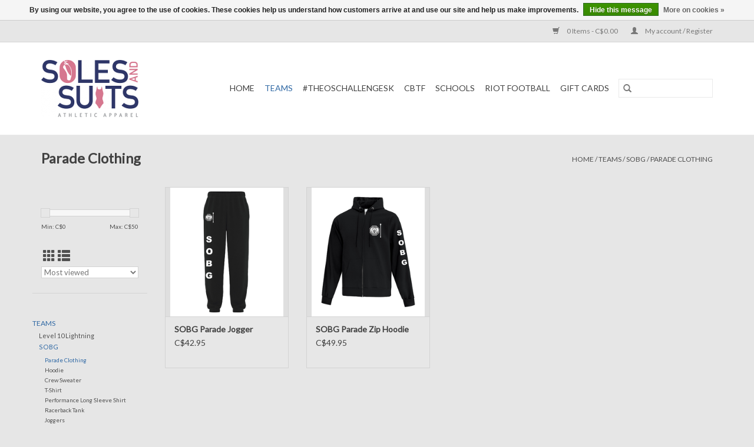

--- FILE ---
content_type: text/html;charset=utf-8
request_url: https://www.solesandsuits.com/teams/sobg/parade-clothing/
body_size: 6039
content:
<!DOCTYPE html>
<html lang="us">
  <head>
    <meta charset="utf-8"/>
<!-- [START] 'blocks/head.rain' -->
<!--

  (c) 2008-2026 Lightspeed Netherlands B.V.
  http://www.lightspeedhq.com
  Generated: 01-02-2026 @ 16:29:35

-->
<link rel="canonical" href="https://www.solesandsuits.com/teams/sobg/parade-clothing/"/>
<link rel="alternate" href="https://www.solesandsuits.com/index.rss" type="application/rss+xml" title="New products"/>
<link href="https://cdn.shoplightspeed.com/assets/cookielaw.css?2025-02-20" rel="stylesheet" type="text/css"/>
<meta name="robots" content="noodp,noydir"/>
<meta property="og:url" content="https://www.solesandsuits.com/teams/sobg/parade-clothing/?source=facebook"/>
<meta property="og:site_name" content="Soles and Suits Athletic Apparel"/>
<meta property="og:title" content="Parade Clothing"/>
<meta property="og:description" content="We specialize in team and school custom clothing."/>
<script>
// Clear
</script>
<!--[if lt IE 9]>
<script src="https://cdn.shoplightspeed.com/assets/html5shiv.js?2025-02-20"></script>
<![endif]-->
<!-- [END] 'blocks/head.rain' -->
    <title>Parade Clothing - Soles and Suits Athletic Apparel</title>
    <meta name="description" content="We specialize in team and school custom clothing." />
    <meta name="keywords" content="Parade, Clothing, team clothing, custom clothing" />
    <meta http-equiv="X-UA-Compatible" content="IE=edge,chrome=1">
    <meta name="viewport" content="width=device-width, initial-scale=1.0">
    <meta name="apple-mobile-web-app-capable" content="yes">
    <meta name="apple-mobile-web-app-status-bar-style" content="black">

    <link rel="shortcut icon" href="https://cdn.shoplightspeed.com/shops/621157/themes/3581/assets/favicon.ico?20200327030153" type="image/x-icon" />
    <link href='//fonts.googleapis.com/css?family=Lato:400,300,600' rel='stylesheet' type='text/css'>
    <link href='//fonts.googleapis.com/css?family=Lato:400,300,600' rel='stylesheet' type='text/css'>
    <link rel="shortcut icon" href="https://cdn.shoplightspeed.com/shops/621157/themes/3581/assets/favicon.ico?20200327030153" type="image/x-icon" />
    <link rel="stylesheet" href="https://cdn.shoplightspeed.com/shops/621157/themes/3581/assets/bootstrap-min.css?2024090405544020200921071828" />
    <link rel="stylesheet" href="https://cdn.shoplightspeed.com/shops/621157/themes/3581/assets/style.css?2024090405544020200921071828" />
    <link rel="stylesheet" href="https://cdn.shoplightspeed.com/shops/621157/themes/3581/assets/settings.css?2024090405544020200921071828" />
    <link rel="stylesheet" href="https://cdn.shoplightspeed.com/assets/gui-2-0.css?2025-02-20" />
    <link rel="stylesheet" href="https://cdn.shoplightspeed.com/assets/gui-responsive-2-0.css?2025-02-20" />
    <link rel="stylesheet" href="https://cdn.shoplightspeed.com/shops/621157/themes/3581/assets/custom.css?2024090405544020200921071828" />
    
    <script src="https://cdn.shoplightspeed.com/assets/jquery-1-9-1.js?2025-02-20"></script>
    <script src="https://cdn.shoplightspeed.com/assets/jquery-ui-1-10-1.js?2025-02-20"></script>

    <script type="text/javascript" src="https://cdn.shoplightspeed.com/shops/621157/themes/3581/assets/global.js?2024090405544020200921071828"></script>
		<script type="text/javascript" src="https://cdn.shoplightspeed.com/shops/621157/themes/3581/assets/bootstrap-min.js?2024090405544020200921071828"></script>
    <script type="text/javascript" src="https://cdn.shoplightspeed.com/shops/621157/themes/3581/assets/jcarousel.js?2024090405544020200921071828"></script>
    <script type="text/javascript" src="https://cdn.shoplightspeed.com/assets/gui.js?2025-02-20"></script>
    <script type="text/javascript" src="https://cdn.shoplightspeed.com/assets/gui-responsive-2-0.js?2025-02-20"></script>

    <script type="text/javascript" src="https://cdn.shoplightspeed.com/shops/621157/themes/3581/assets/share42.js?2024090405544020200921071828"></script>

    <!--[if lt IE 9]>
    <link rel="stylesheet" href="https://cdn.shoplightspeed.com/shops/621157/themes/3581/assets/style-ie.css?2024090405544020200921071828" />
    <![endif]-->
    <link rel="stylesheet" media="print" href="https://cdn.shoplightspeed.com/shops/621157/themes/3581/assets/print-min.css?2024090405544020200921071828" />
  </head>
  <body>
    <header>
  <div class="topnav">
    <div class="container">
      
      <div class="right">
        <span role="region" aria-label="Cart">
          <a href="https://www.solesandsuits.com/cart/" title="Cart" class="cart">
            <span class="glyphicon glyphicon-shopping-cart"></span>
            0 Items - C$0.00
          </a>
        </span>
        <span>
          <a href="https://www.solesandsuits.com/account/" title="My account" class="my-account">
            <span class="glyphicon glyphicon-user"></span>
                        	My account / Register
                      </a>
        </span>
      </div>
    </div>
  </div>

  <div class="navigation container">
    <div class="align">
      <div class="burger">
        <button type="button" aria-label="Open menu">
          <img src="https://cdn.shoplightspeed.com/shops/621157/themes/3581/assets/hamburger.png?2024090405544020200921071828" width="32" height="32" alt="Menu">
        </button>
      </div>

              <div class="vertical logo">
          <a href="https://www.solesandsuits.com/" title="Custom Clothing">
            <img src="https://cdn.shoplightspeed.com/shops/621157/themes/3581/assets/logo.png?20200327030153" alt="Custom Clothing" />
          </a>
        </div>
      
      <nav class="nonbounce desktop vertical">
        <form action="https://www.solesandsuits.com/search/" method="get" id="formSearch" role="search">
          <input type="text" name="q" autocomplete="off" value="" aria-label="Search" />
          <button type="submit" class="search-btn" title="Search">
            <span class="glyphicon glyphicon-search"></span>
          </button>
        </form>
        <ul region="navigation" aria-label=Navigation menu>
          <li class="item home ">
            <a class="itemLink" href="https://www.solesandsuits.com/">Home</a>
          </li>
          
                    	<li class="item sub active">
              <a class="itemLink" href="https://www.solesandsuits.com/teams/" title="Teams">
                Teams
              </a>
                            	<span class="glyphicon glyphicon-play"></span>
                <ul class="subnav">
                                      <li class="subitem">
                      <a class="subitemLink" href="https://www.solesandsuits.com/teams/level-10-lightning/" title="Level 10 Lightning">Level 10 Lightning</a>
                                          </li>
                	                    <li class="subitem">
                      <a class="subitemLink" href="https://www.solesandsuits.com/teams/sobg/" title="SOBG">SOBG</a>
                                              <ul class="subnav">
                                                      <li class="subitem">
                              <a class="subitemLink" href="https://www.solesandsuits.com/teams/sobg/parade-clothing/" title="Parade Clothing">Parade Clothing</a>
                            </li>
                                                      <li class="subitem">
                              <a class="subitemLink" href="https://www.solesandsuits.com/teams/sobg/hoodie/" title="Hoodie">Hoodie</a>
                            </li>
                                                      <li class="subitem">
                              <a class="subitemLink" href="https://www.solesandsuits.com/teams/sobg/crew-sweater/" title="Crew Sweater">Crew Sweater</a>
                            </li>
                                                      <li class="subitem">
                              <a class="subitemLink" href="https://www.solesandsuits.com/teams/sobg/t-shirt/" title="T-Shirt">T-Shirt</a>
                            </li>
                                                      <li class="subitem">
                              <a class="subitemLink" href="https://www.solesandsuits.com/teams/sobg/performance-long-sleeve-shirt/" title="Performance Long Sleeve Shirt">Performance Long Sleeve Shirt</a>
                            </li>
                                                      <li class="subitem">
                              <a class="subitemLink" href="https://www.solesandsuits.com/teams/sobg/racerback-tank/" title="Racerback Tank">Racerback Tank</a>
                            </li>
                                                      <li class="subitem">
                              <a class="subitemLink" href="https://www.solesandsuits.com/teams/sobg/joggers/" title="Joggers">Joggers</a>
                            </li>
                                                      <li class="subitem">
                              <a class="subitemLink" href="https://www.solesandsuits.com/teams/sobg/shorts/" title="Shorts">Shorts</a>
                            </li>
                                                      <li class="subitem">
                              <a class="subitemLink" href="https://www.solesandsuits.com/teams/sobg/parent-fan-clothing/" title="Parent/Fan Clothing">Parent/Fan Clothing</a>
                            </li>
                                                  </ul>
                                          </li>
                	                    <li class="subitem">
                      <a class="subitemLink" href="https://www.solesandsuits.com/teams/victorias-football/" title="Victorias Football">Victorias Football</a>
                                          </li>
                	              	</ul>
                          </li>
                    	<li class="item">
              <a class="itemLink" href="https://www.solesandsuits.com/theoschallengesk/" title="#Theoschallengesk">
                #Theoschallengesk
              </a>
                          </li>
                    	<li class="item">
              <a class="itemLink" href="https://www.solesandsuits.com/cbtf/" title="CBTF">
                CBTF
              </a>
                          </li>
                    	<li class="item sub">
              <a class="itemLink" href="https://www.solesandsuits.com/schools/" title="Schools">
                Schools
              </a>
                            	<span class="glyphicon glyphicon-play"></span>
                <ul class="subnav">
                                      <li class="subitem">
                      <a class="subitemLink" href="https://www.solesandsuits.com/schools/ethel-milliken/" title="Ethel Milliken">Ethel Milliken</a>
                                          </li>
                	              	</ul>
                          </li>
                    	<li class="item">
              <a class="itemLink" href="https://www.solesandsuits.com/riot-football/" title="Riot Football">
                Riot Football
              </a>
                          </li>
          
                    <li class="item">
            <a class="itemLink" href="https://www.solesandsuits.com/giftcard/" title="Gift cards">Gift cards</a>
          </li>
          
          
          
                  </ul>

        <span class="glyphicon glyphicon-remove"></span>
      </nav>
    </div>
  </div>
</header>

    <div class="wrapper">
      <div class="container content" role="main">
                <div class="page-title row">
  <div class="col-sm-6 col-md-6">
    <h1>Parade Clothing</h1>
  </div>
  <div class="col-sm-6 col-md-6 breadcrumbs text-right" role="nav" aria-label="Breadcrumbs">
  <a href="https://www.solesandsuits.com/" title="Home">Home</a>

      / <a href="https://www.solesandsuits.com/teams/" >Teams</a>
      / <a href="https://www.solesandsuits.com/teams/sobg/" >SOBG</a>
      / <a href="https://www.solesandsuits.com/teams/sobg/parade-clothing/" aria-current="true">Parade Clothing</a>
  </div>

  </div>
<div class="products row">
  <div class="col-md-2 sidebar" role="complementary">
    <div class="row sort">
      <form action="https://www.solesandsuits.com/teams/sobg/parade-clothing/" method="get" id="filter_form" class="col-xs-12 col-sm-12">
        <input type="hidden" name="mode" value="grid" id="filter_form_mode" />
        <input type="hidden" name="limit" value="12" id="filter_form_limit" />
        <input type="hidden" name="sort" value="popular" id="filter_form_sort" />
        <input type="hidden" name="max" value="50" id="filter_form_max" />
        <input type="hidden" name="min" value="0" id="filter_form_min" />

        <div class="price-filter" aria-hidden="true">
          <div class="sidebar-filter-slider">
            <div id="collection-filter-price"></div>
          </div>
          <div class="price-filter-range clear">
            <div class="min">Min: C$<span>0</span></div>
            <div class="max">Max: C$<span>50</span></div>
          </div>
        </div>

        <div class="modes hidden-xs hidden-sm">
          <a href="?mode=grid" aria-label="Grid view"><i class="glyphicon glyphicon-th" role="presentation"></i></a>
          <a href="?mode=list" aria-label="List view"><i class="glyphicon glyphicon-th-list" role="presentation"></i></a>
        </div>

        <select name="sort" onchange="$('#formSortModeLimit').submit();" aria-label="Sort by">
                    	<option value="default">Default</option>
                    	<option value="popular" selected="selected">Most viewed</option>
                    	<option value="newest">Newest products</option>
                    	<option value="lowest">Lowest price</option>
                    	<option value="highest">Highest price</option>
                    	<option value="asc">Name ascending</option>
                    	<option value="desc">Name descending</option>
                  </select>

        
              </form>
  	</div>

    			<div class="row" role="navigation" aria-label="Categories">
				<ul>
  				    				<li class="item">
              <span class="arrow"></span>
              <a href="https://www.solesandsuits.com/teams/" class="itemLink active" aria-current="true" title="Teams">
                Teams               </a>

                  						<ul class="subnav">
      						      							<li class="subitem">
                      <span class="arrow "></span>
                      <a href="https://www.solesandsuits.com/teams/level-10-lightning/" class="subitemLink"  title="Level 10 Lightning">
                        Level 10 Lightning                       </a>
        							      							</li>
      						      							<li class="subitem">
                      <span class="arrow "></span>
                      <a href="https://www.solesandsuits.com/teams/sobg/" class="subitemLink active" aria-current="true" title="SOBG">
                        SOBG                       </a>
        							        								<ul class="subnav">
          								          									<li class="subitem">
                              <span class="arrow "></span>
                              <a href="https://www.solesandsuits.com/teams/sobg/parade-clothing/" class="subitemLink active" aria-current="true" title="Parade Clothing">
                                Parade Clothing                               </a>
                          	</li>
          								          									<li class="subitem">
                              <span class="arrow "></span>
                              <a href="https://www.solesandsuits.com/teams/sobg/hoodie/" class="subitemLink"  title="Hoodie">
                                Hoodie                               </a>
                          	</li>
          								          									<li class="subitem">
                              <span class="arrow "></span>
                              <a href="https://www.solesandsuits.com/teams/sobg/crew-sweater/" class="subitemLink"  title="Crew Sweater">
                                Crew Sweater                               </a>
                          	</li>
          								          									<li class="subitem">
                              <span class="arrow "></span>
                              <a href="https://www.solesandsuits.com/teams/sobg/t-shirt/" class="subitemLink"  title="T-Shirt">
                                T-Shirt                               </a>
                          	</li>
          								          									<li class="subitem">
                              <span class="arrow "></span>
                              <a href="https://www.solesandsuits.com/teams/sobg/performance-long-sleeve-shirt/" class="subitemLink"  title="Performance Long Sleeve Shirt">
                                Performance Long Sleeve Shirt                               </a>
                          	</li>
          								          									<li class="subitem">
                              <span class="arrow "></span>
                              <a href="https://www.solesandsuits.com/teams/sobg/racerback-tank/" class="subitemLink"  title="Racerback Tank">
                                Racerback Tank                               </a>
                          	</li>
          								          									<li class="subitem">
                              <span class="arrow "></span>
                              <a href="https://www.solesandsuits.com/teams/sobg/joggers/" class="subitemLink"  title="Joggers">
                                Joggers                               </a>
                          	</li>
          								          									<li class="subitem">
                              <span class="arrow "></span>
                              <a href="https://www.solesandsuits.com/teams/sobg/shorts/" class="subitemLink"  title="Shorts">
                                Shorts                               </a>
                          	</li>
          								          									<li class="subitem">
                              <span class="arrow "></span>
                              <a href="https://www.solesandsuits.com/teams/sobg/parent-fan-clothing/" class="subitemLink"  title="Parent/Fan Clothing">
                                Parent/Fan Clothing                               </a>
                          	</li>
          								        								</ul>
        							      							</li>
      						      							<li class="subitem">
                      <span class="arrow "></span>
                      <a href="https://www.solesandsuits.com/teams/victorias-football/" class="subitemLink"  title="Victorias Football">
                        Victorias Football                       </a>
        							      							</li>
      						    						</ul>
    					    				</li>
  				    				<li class="item">
              <span class="arrow"></span>
              <a href="https://www.solesandsuits.com/theoschallengesk/" class="itemLink"  title="#Theoschallengesk">
                #Theoschallengesk               </a>

                  				</li>
  				    				<li class="item">
              <span class="arrow"></span>
              <a href="https://www.solesandsuits.com/cbtf/" class="itemLink"  title="CBTF">
                CBTF               </a>

                  				</li>
  				    				<li class="item">
              <span class="arrow"></span>
              <a href="https://www.solesandsuits.com/schools/" class="itemLink"  title="Schools">
                Schools               </a>

                  				</li>
  				    				<li class="item">
              <span class="arrow"></span>
              <a href="https://www.solesandsuits.com/riot-football/" class="itemLink"  title="Riot Football">
                Riot Football               </a>

                  				</li>
  				  			</ul>
      </div>
		  </div>

  <div class="col-sm-12 col-md-10" role="region" aria-label="Product Listing">
        	<div class="product col-xs-6 col-sm-3 col-md-3">
  <div class="image-wrap">
    <a href="https://www.solesandsuits.com/sobg-fleece-jogger.html" title="SOBG Parade Jogger">
                              <img src="https://cdn.shoplightspeed.com/shops/621157/files/38179819/262x276x2/sobg-parade-jogger.jpg" width="262" height="276" alt="SOBG Parade Jogger" title="SOBG Parade Jogger" />
                </a>

    <div class="description text-center">
      <a href="https://www.solesandsuits.com/sobg-fleece-jogger.html" title="SOBG Parade Jogger">
                <div class="text">
                    SOBG Parade Jogger
                  </div>
      </a>
      <a href="https://www.solesandsuits.com/cart/add/57933448/" class="cart">Add to cart</a>    </div>
  </div>

  <div class="info">
    <a href="https://www.solesandsuits.com/sobg-fleece-jogger.html" title="SOBG Parade Jogger" class="title">
        SOBG Parade Jogger     </a>

    <div class="left">
    
    C$42.95 
   </div>
         </div>
</div>



        	<div class="product col-xs-6 col-sm-3 col-md-3">
  <div class="image-wrap">
    <a href="https://www.solesandsuits.com/sobg-full-zip-hoodie.html" title="SOBG Parade Zip Hoodie">
                              <img src="https://cdn.shoplightspeed.com/shops/621157/files/38179834/262x276x2/sobg-parade-zip-hoodie.jpg" width="262" height="276" alt="SOBG Parade Zip Hoodie" title="SOBG Parade Zip Hoodie" />
                </a>

    <div class="description text-center">
      <a href="https://www.solesandsuits.com/sobg-full-zip-hoodie.html" title="SOBG Parade Zip Hoodie">
                <div class="text">
                    SOBG Parade Zip Hoodie
                  </div>
      </a>
      <a href="https://www.solesandsuits.com/cart/add/71688743/" class="cart">Add to cart</a>    </div>
  </div>

  <div class="info">
    <a href="https://www.solesandsuits.com/sobg-full-zip-hoodie.html" title="SOBG Parade Zip Hoodie" class="title">
        SOBG Parade Zip Hoodie     </a>

    <div class="left">
    
    C$49.95 
   </div>
         </div>
</div>


<div class="clearfix visible-xs"></div>

          </div>
</div>


<script type="text/javascript">
  $(function(){
    $('#filter_form input, #filter_form select').change(function(){
      $(this).closest('form').submit();
    });

    $("#collection-filter-price").slider({
      range: true,
      min: 0,
      max: 50,
      values: [0, 50],
      step: 1,
      slide: function(event, ui) {
    		$('.sidebar-filter-range .min span').html(ui.values[0]);
    		$('.sidebar-filter-range .max span').html(ui.values[1]);

    		$('#filter_form_min').val(ui.values[0]);
    		$('#filter_form_max').val(ui.values[1]);
  		},
    	stop: function(event, ui) {
    		$('#filter_form').submit();
  		}
    });
  });
</script>
      </div>

      <footer>
  <hr class="full-width" />
  <div class="container">
    <div class="social row">
      
            	<div class="social-media col-xs-12 col-md-12  text-center">
        	<div class="inline-block relative">
          	<a href="https://www.facebook.com/Soles-and-Suits-Athletic-Apparel-2101829633417686/" class="social-icon facebook" target="_blank" aria-label="Facebook Soles and Suits Athletic Apparel"></a>          	          	          	          	          	          	<a href="https://www.instagram.com/solesandsuits" class="social-icon instagram" target="_blank" aria-label="Instagram Soles and Suits Athletic Apparel"></a>
          	        	</div>
      	</div>
          </div>

    <hr class="full-width" />

    <div class="links row">
      <div class="col-xs-12 col-sm-3 col-md-3" role="article" aria-label="Customer service links">
        <label class="footercollapse" for="_1">
          <strong>Customer service</strong>
          <span class="glyphicon glyphicon-chevron-down hidden-sm hidden-md hidden-lg"></span>
        </label>
        <input class="footercollapse_input hidden-md hidden-lg hidden-sm" id="_1" type="checkbox">
        <div class="list">
          <ul class="no-underline no-list-style">
                          <li>
                <a href="https://www.solesandsuits.com/service/about/" title="About Us" >
                  About Us
                </a>
              </li>
                          <li>
                <a href="https://www.solesandsuits.com/service/general-terms-conditions/" title="General terms &amp; conditions" >
                  General terms &amp; conditions
                </a>
              </li>
                          <li>
                <a href="https://www.solesandsuits.com/service/disclaimer/" title="Disclaimer" >
                  Disclaimer
                </a>
              </li>
                          <li>
                <a href="https://www.solesandsuits.com/service/privacy-policy/" title="Privacy policy" >
                  Privacy policy
                </a>
              </li>
                          <li>
                <a href="https://www.solesandsuits.com/service/payment-methods/" title="Payment methods" >
                  Payment methods
                </a>
              </li>
                          <li>
                <a href="https://www.solesandsuits.com/service/" title="Customer support" >
                  Customer support
                </a>
              </li>
                          <li>
                <a href="https://www.solesandsuits.com/sitemap/" title="Sitemap" >
                  Sitemap
                </a>
              </li>
                      </ul>
        </div>
      </div>

      <div class="col-xs-12 col-sm-3 col-md-3" role="article" aria-label="Products links">
    		<label class="footercollapse" for="_2">
        	<strong>Products</strong>
          <span class="glyphicon glyphicon-chevron-down hidden-sm hidden-md hidden-lg"></span>
        </label>
        <input class="footercollapse_input hidden-md hidden-lg hidden-sm" id="_2" type="checkbox">
        <div class="list">
          <ul>
            <li><a href="https://www.solesandsuits.com/collection/" title="All products">All products</a></li>
            <li><a href="https://www.solesandsuits.com/giftcard/" title="Gift cards">Gift cards</a></li>            <li><a href="https://www.solesandsuits.com/collection/?sort=newest" title="New products">New products</a></li>
            <li><a href="https://www.solesandsuits.com/collection/offers/" title="Offers">Offers</a></li>
                                    <li><a href="https://www.solesandsuits.com/index.rss" title="RSS feed">RSS feed</a></li>
          </ul>
        </div>
      </div>

      <div class="col-xs-12 col-sm-3 col-md-3" role="article" aria-label="My account links">
        <label class="footercollapse" for="_3">
        	<strong>
          	          		My account
          	        	</strong>
          <span class="glyphicon glyphicon-chevron-down hidden-sm hidden-md hidden-lg"></span>
        </label>
        <input class="footercollapse_input hidden-md hidden-lg hidden-sm" id="_3" type="checkbox">

        <div class="list">
          <ul>
            
                        	            		<li><a href="https://www.solesandsuits.com/account/" title="Register">Register</a></li>
            	                        	            		<li><a href="https://www.solesandsuits.com/account/orders/" title="My orders">My orders</a></li>
            	                        	                        	                        	                      </ul>
        </div>
      </div>

      <div class="col-xs-12 col-sm-3 col-md-3" role="article" aria-label="Company info">
      	<label class="footercollapse" for="_4">
      		<strong>
                        	Soles and Suits Athletic Apparel
                      </strong>
          <span class="glyphicon glyphicon-chevron-down hidden-sm hidden-md hidden-lg"></span>
        </label>
        <input class="footercollapse_input hidden-md hidden-lg hidden-sm" id="_4" type="checkbox">

        <div class="list">
        	          	<span class="contact-description">We are a boutiqe shop located in Regina that specializes in Dance, Swimming, Diving and Team Clothing.  We are Regina's exclusive Gaynor Minden retailer.</span>
                  	          	<div class="contact" role="group" aria-label="Phone number: 306 522 1895">
            	<span class="glyphicon glyphicon-earphone"></span>
            	306 522 1895
          	</div>
        	        	          	<div class="contact">
            	<span class="glyphicon glyphicon-envelope"></span>
            	<a href="/cdn-cgi/l/email-protection#5d323b3b343e381d2e3231382e3c33392e2834292e733e3230" title="Email" aria-label="Email: office@solesandsuits.com">
              	<span class="__cf_email__" data-cfemail="abc4cdcdc2c8ceebd8c4c7ced8cac5cfd8dec2dfd885c8c4c6">[email&#160;protected]</span>
            	</a>
          	</div>
        	        </div>

                
              </div>
    </div>
  	<hr class="full-width" />
  </div>

  <div class="copyright-payment">
    <div class="container">
      <div class="row">
        <div class="copyright col-md-6">
          © Copyright 2026 Soles and Suits Athletic Apparel
                    	- Powered by
          	          		<a href="http://www.lightspeedhq.com" title="Lightspeed" target="_blank" aria-label="Powered by Lightspeed">Lightspeed</a>
          		          	                  </div>
        <div class="payments col-md-6 text-right">
                      <a href="https://www.solesandsuits.com/service/payment-methods/" title="PayPal">
              <img src="https://cdn.shoplightspeed.com/assets/icon-payment-paypalcp.png?2025-02-20" alt="PayPal" />
            </a>
                      <a href="https://www.solesandsuits.com/service/payment-methods/" title="Debit or Credit Card">
              <img src="https://cdn.shoplightspeed.com/assets/icon-payment-debitcredit.png?2025-02-20" alt="Debit or Credit Card" />
            </a>
                      <a href="https://www.solesandsuits.com/service/payment-methods/" title="Credit Card">
              <img src="https://cdn.shoplightspeed.com/assets/icon-payment-creditcard.png?2025-02-20" alt="Credit Card" />
            </a>
                  </div>
      </div>
    </div>
  </div>
</footer>
    </div>
    <!-- [START] 'blocks/body.rain' -->
<script data-cfasync="false" src="/cdn-cgi/scripts/5c5dd728/cloudflare-static/email-decode.min.js"></script><script>
(function () {
  var s = document.createElement('script');
  s.type = 'text/javascript';
  s.async = true;
  s.src = 'https://www.solesandsuits.com/services/stats/pageview.js';
  ( document.getElementsByTagName('head')[0] || document.getElementsByTagName('body')[0] ).appendChild(s);
})();
</script>
  <script>
    !function(f,b,e,v,n,t,s)
    {if(f.fbq)return;n=f.fbq=function(){n.callMethod?
        n.callMethod.apply(n,arguments):n.queue.push(arguments)};
        if(!f._fbq)f._fbq=n;n.push=n;n.loaded=!0;n.version='2.0';
        n.queue=[];t=b.createElement(e);t.async=!0;
        t.src=v;s=b.getElementsByTagName(e)[0];
        s.parentNode.insertBefore(t,s)}(window, document,'script',
        'https://connect.facebook.net/en_US/fbevents.js');
    $(document).ready(function (){
        fbq('init', '994630267937257');
                fbq('track', 'PageView', []);
            });
</script>
<noscript>
    <img height="1" width="1" style="display:none" src="https://www.facebook.com/tr?id=994630267937257&ev=PageView&noscript=1"
    /></noscript>
  <div class="wsa-cookielaw">
      By using our website, you agree to the use of cookies. These cookies help us understand how customers arrive at and use our site and help us make improvements.
    <a href="https://www.solesandsuits.com/cookielaw/optIn/" class="wsa-cookielaw-button wsa-cookielaw-button-green" rel="nofollow" title="Hide this message">Hide this message</a>
    <a href="https://www.solesandsuits.com/service/privacy-policy/" class="wsa-cookielaw-link" rel="nofollow" title="More on cookies">More on cookies &raquo;</a>
  </div>
<!-- [END] 'blocks/body.rain' -->
      <script>(function(){function c(){var b=a.contentDocument||a.contentWindow.document;if(b){var d=b.createElement('script');d.innerHTML="window.__CF$cv$params={r:'9c72d4152cbed287',t:'MTc2OTk2MzM3NS4wMDAwMDA='};var a=document.createElement('script');a.nonce='';a.src='/cdn-cgi/challenge-platform/scripts/jsd/main.js';document.getElementsByTagName('head')[0].appendChild(a);";b.getElementsByTagName('head')[0].appendChild(d)}}if(document.body){var a=document.createElement('iframe');a.height=1;a.width=1;a.style.position='absolute';a.style.top=0;a.style.left=0;a.style.border='none';a.style.visibility='hidden';document.body.appendChild(a);if('loading'!==document.readyState)c();else if(window.addEventListener)document.addEventListener('DOMContentLoaded',c);else{var e=document.onreadystatechange||function(){};document.onreadystatechange=function(b){e(b);'loading'!==document.readyState&&(document.onreadystatechange=e,c())}}}})();</script><script defer src="https://static.cloudflareinsights.com/beacon.min.js/vcd15cbe7772f49c399c6a5babf22c1241717689176015" integrity="sha512-ZpsOmlRQV6y907TI0dKBHq9Md29nnaEIPlkf84rnaERnq6zvWvPUqr2ft8M1aS28oN72PdrCzSjY4U6VaAw1EQ==" data-cf-beacon='{"rayId":"9c72d4152cbed287","version":"2025.9.1","serverTiming":{"name":{"cfExtPri":true,"cfEdge":true,"cfOrigin":true,"cfL4":true,"cfSpeedBrain":true,"cfCacheStatus":true}},"token":"8247b6569c994ee1a1084456a4403cc9","b":1}' crossorigin="anonymous"></script>
</body>
</html>


--- FILE ---
content_type: text/javascript;charset=utf-8
request_url: https://www.solesandsuits.com/services/stats/pageview.js
body_size: -412
content:
// SEOshop 01-02-2026 16:29:36